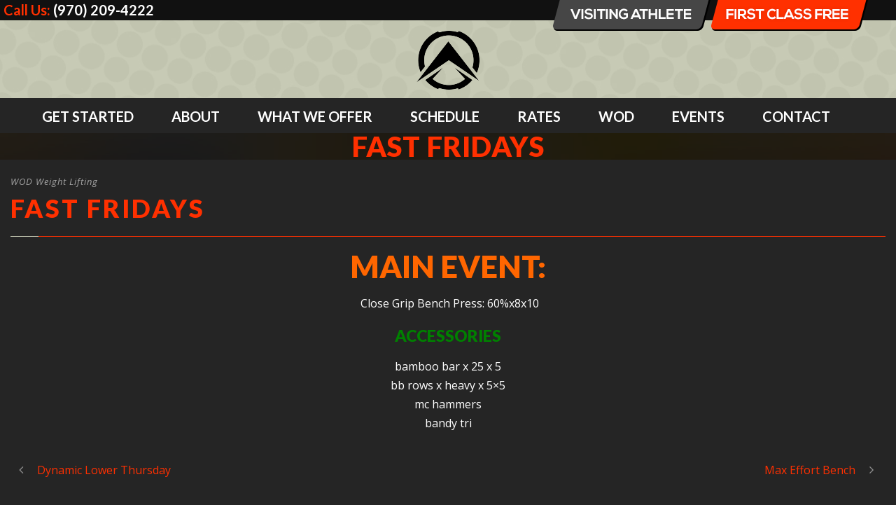

--- FILE ---
content_type: text/html; charset=utf-8
request_url: https://www.google.com/recaptcha/api2/anchor?ar=1&k=6Ld00PkUAAAAAKNZPVrX2HuDPuIk7If4hHAZv5OP&co=aHR0cHM6Ly9jcm9zc2ZpdGFnb2dlLmNvbTo0NDM.&hl=en&v=PoyoqOPhxBO7pBk68S4YbpHZ&size=invisible&anchor-ms=20000&execute-ms=30000&cb=bsrphqq2k6ae
body_size: 48837
content:
<!DOCTYPE HTML><html dir="ltr" lang="en"><head><meta http-equiv="Content-Type" content="text/html; charset=UTF-8">
<meta http-equiv="X-UA-Compatible" content="IE=edge">
<title>reCAPTCHA</title>
<style type="text/css">
/* cyrillic-ext */
@font-face {
  font-family: 'Roboto';
  font-style: normal;
  font-weight: 400;
  font-stretch: 100%;
  src: url(//fonts.gstatic.com/s/roboto/v48/KFO7CnqEu92Fr1ME7kSn66aGLdTylUAMa3GUBHMdazTgWw.woff2) format('woff2');
  unicode-range: U+0460-052F, U+1C80-1C8A, U+20B4, U+2DE0-2DFF, U+A640-A69F, U+FE2E-FE2F;
}
/* cyrillic */
@font-face {
  font-family: 'Roboto';
  font-style: normal;
  font-weight: 400;
  font-stretch: 100%;
  src: url(//fonts.gstatic.com/s/roboto/v48/KFO7CnqEu92Fr1ME7kSn66aGLdTylUAMa3iUBHMdazTgWw.woff2) format('woff2');
  unicode-range: U+0301, U+0400-045F, U+0490-0491, U+04B0-04B1, U+2116;
}
/* greek-ext */
@font-face {
  font-family: 'Roboto';
  font-style: normal;
  font-weight: 400;
  font-stretch: 100%;
  src: url(//fonts.gstatic.com/s/roboto/v48/KFO7CnqEu92Fr1ME7kSn66aGLdTylUAMa3CUBHMdazTgWw.woff2) format('woff2');
  unicode-range: U+1F00-1FFF;
}
/* greek */
@font-face {
  font-family: 'Roboto';
  font-style: normal;
  font-weight: 400;
  font-stretch: 100%;
  src: url(//fonts.gstatic.com/s/roboto/v48/KFO7CnqEu92Fr1ME7kSn66aGLdTylUAMa3-UBHMdazTgWw.woff2) format('woff2');
  unicode-range: U+0370-0377, U+037A-037F, U+0384-038A, U+038C, U+038E-03A1, U+03A3-03FF;
}
/* math */
@font-face {
  font-family: 'Roboto';
  font-style: normal;
  font-weight: 400;
  font-stretch: 100%;
  src: url(//fonts.gstatic.com/s/roboto/v48/KFO7CnqEu92Fr1ME7kSn66aGLdTylUAMawCUBHMdazTgWw.woff2) format('woff2');
  unicode-range: U+0302-0303, U+0305, U+0307-0308, U+0310, U+0312, U+0315, U+031A, U+0326-0327, U+032C, U+032F-0330, U+0332-0333, U+0338, U+033A, U+0346, U+034D, U+0391-03A1, U+03A3-03A9, U+03B1-03C9, U+03D1, U+03D5-03D6, U+03F0-03F1, U+03F4-03F5, U+2016-2017, U+2034-2038, U+203C, U+2040, U+2043, U+2047, U+2050, U+2057, U+205F, U+2070-2071, U+2074-208E, U+2090-209C, U+20D0-20DC, U+20E1, U+20E5-20EF, U+2100-2112, U+2114-2115, U+2117-2121, U+2123-214F, U+2190, U+2192, U+2194-21AE, U+21B0-21E5, U+21F1-21F2, U+21F4-2211, U+2213-2214, U+2216-22FF, U+2308-230B, U+2310, U+2319, U+231C-2321, U+2336-237A, U+237C, U+2395, U+239B-23B7, U+23D0, U+23DC-23E1, U+2474-2475, U+25AF, U+25B3, U+25B7, U+25BD, U+25C1, U+25CA, U+25CC, U+25FB, U+266D-266F, U+27C0-27FF, U+2900-2AFF, U+2B0E-2B11, U+2B30-2B4C, U+2BFE, U+3030, U+FF5B, U+FF5D, U+1D400-1D7FF, U+1EE00-1EEFF;
}
/* symbols */
@font-face {
  font-family: 'Roboto';
  font-style: normal;
  font-weight: 400;
  font-stretch: 100%;
  src: url(//fonts.gstatic.com/s/roboto/v48/KFO7CnqEu92Fr1ME7kSn66aGLdTylUAMaxKUBHMdazTgWw.woff2) format('woff2');
  unicode-range: U+0001-000C, U+000E-001F, U+007F-009F, U+20DD-20E0, U+20E2-20E4, U+2150-218F, U+2190, U+2192, U+2194-2199, U+21AF, U+21E6-21F0, U+21F3, U+2218-2219, U+2299, U+22C4-22C6, U+2300-243F, U+2440-244A, U+2460-24FF, U+25A0-27BF, U+2800-28FF, U+2921-2922, U+2981, U+29BF, U+29EB, U+2B00-2BFF, U+4DC0-4DFF, U+FFF9-FFFB, U+10140-1018E, U+10190-1019C, U+101A0, U+101D0-101FD, U+102E0-102FB, U+10E60-10E7E, U+1D2C0-1D2D3, U+1D2E0-1D37F, U+1F000-1F0FF, U+1F100-1F1AD, U+1F1E6-1F1FF, U+1F30D-1F30F, U+1F315, U+1F31C, U+1F31E, U+1F320-1F32C, U+1F336, U+1F378, U+1F37D, U+1F382, U+1F393-1F39F, U+1F3A7-1F3A8, U+1F3AC-1F3AF, U+1F3C2, U+1F3C4-1F3C6, U+1F3CA-1F3CE, U+1F3D4-1F3E0, U+1F3ED, U+1F3F1-1F3F3, U+1F3F5-1F3F7, U+1F408, U+1F415, U+1F41F, U+1F426, U+1F43F, U+1F441-1F442, U+1F444, U+1F446-1F449, U+1F44C-1F44E, U+1F453, U+1F46A, U+1F47D, U+1F4A3, U+1F4B0, U+1F4B3, U+1F4B9, U+1F4BB, U+1F4BF, U+1F4C8-1F4CB, U+1F4D6, U+1F4DA, U+1F4DF, U+1F4E3-1F4E6, U+1F4EA-1F4ED, U+1F4F7, U+1F4F9-1F4FB, U+1F4FD-1F4FE, U+1F503, U+1F507-1F50B, U+1F50D, U+1F512-1F513, U+1F53E-1F54A, U+1F54F-1F5FA, U+1F610, U+1F650-1F67F, U+1F687, U+1F68D, U+1F691, U+1F694, U+1F698, U+1F6AD, U+1F6B2, U+1F6B9-1F6BA, U+1F6BC, U+1F6C6-1F6CF, U+1F6D3-1F6D7, U+1F6E0-1F6EA, U+1F6F0-1F6F3, U+1F6F7-1F6FC, U+1F700-1F7FF, U+1F800-1F80B, U+1F810-1F847, U+1F850-1F859, U+1F860-1F887, U+1F890-1F8AD, U+1F8B0-1F8BB, U+1F8C0-1F8C1, U+1F900-1F90B, U+1F93B, U+1F946, U+1F984, U+1F996, U+1F9E9, U+1FA00-1FA6F, U+1FA70-1FA7C, U+1FA80-1FA89, U+1FA8F-1FAC6, U+1FACE-1FADC, U+1FADF-1FAE9, U+1FAF0-1FAF8, U+1FB00-1FBFF;
}
/* vietnamese */
@font-face {
  font-family: 'Roboto';
  font-style: normal;
  font-weight: 400;
  font-stretch: 100%;
  src: url(//fonts.gstatic.com/s/roboto/v48/KFO7CnqEu92Fr1ME7kSn66aGLdTylUAMa3OUBHMdazTgWw.woff2) format('woff2');
  unicode-range: U+0102-0103, U+0110-0111, U+0128-0129, U+0168-0169, U+01A0-01A1, U+01AF-01B0, U+0300-0301, U+0303-0304, U+0308-0309, U+0323, U+0329, U+1EA0-1EF9, U+20AB;
}
/* latin-ext */
@font-face {
  font-family: 'Roboto';
  font-style: normal;
  font-weight: 400;
  font-stretch: 100%;
  src: url(//fonts.gstatic.com/s/roboto/v48/KFO7CnqEu92Fr1ME7kSn66aGLdTylUAMa3KUBHMdazTgWw.woff2) format('woff2');
  unicode-range: U+0100-02BA, U+02BD-02C5, U+02C7-02CC, U+02CE-02D7, U+02DD-02FF, U+0304, U+0308, U+0329, U+1D00-1DBF, U+1E00-1E9F, U+1EF2-1EFF, U+2020, U+20A0-20AB, U+20AD-20C0, U+2113, U+2C60-2C7F, U+A720-A7FF;
}
/* latin */
@font-face {
  font-family: 'Roboto';
  font-style: normal;
  font-weight: 400;
  font-stretch: 100%;
  src: url(//fonts.gstatic.com/s/roboto/v48/KFO7CnqEu92Fr1ME7kSn66aGLdTylUAMa3yUBHMdazQ.woff2) format('woff2');
  unicode-range: U+0000-00FF, U+0131, U+0152-0153, U+02BB-02BC, U+02C6, U+02DA, U+02DC, U+0304, U+0308, U+0329, U+2000-206F, U+20AC, U+2122, U+2191, U+2193, U+2212, U+2215, U+FEFF, U+FFFD;
}
/* cyrillic-ext */
@font-face {
  font-family: 'Roboto';
  font-style: normal;
  font-weight: 500;
  font-stretch: 100%;
  src: url(//fonts.gstatic.com/s/roboto/v48/KFO7CnqEu92Fr1ME7kSn66aGLdTylUAMa3GUBHMdazTgWw.woff2) format('woff2');
  unicode-range: U+0460-052F, U+1C80-1C8A, U+20B4, U+2DE0-2DFF, U+A640-A69F, U+FE2E-FE2F;
}
/* cyrillic */
@font-face {
  font-family: 'Roboto';
  font-style: normal;
  font-weight: 500;
  font-stretch: 100%;
  src: url(//fonts.gstatic.com/s/roboto/v48/KFO7CnqEu92Fr1ME7kSn66aGLdTylUAMa3iUBHMdazTgWw.woff2) format('woff2');
  unicode-range: U+0301, U+0400-045F, U+0490-0491, U+04B0-04B1, U+2116;
}
/* greek-ext */
@font-face {
  font-family: 'Roboto';
  font-style: normal;
  font-weight: 500;
  font-stretch: 100%;
  src: url(//fonts.gstatic.com/s/roboto/v48/KFO7CnqEu92Fr1ME7kSn66aGLdTylUAMa3CUBHMdazTgWw.woff2) format('woff2');
  unicode-range: U+1F00-1FFF;
}
/* greek */
@font-face {
  font-family: 'Roboto';
  font-style: normal;
  font-weight: 500;
  font-stretch: 100%;
  src: url(//fonts.gstatic.com/s/roboto/v48/KFO7CnqEu92Fr1ME7kSn66aGLdTylUAMa3-UBHMdazTgWw.woff2) format('woff2');
  unicode-range: U+0370-0377, U+037A-037F, U+0384-038A, U+038C, U+038E-03A1, U+03A3-03FF;
}
/* math */
@font-face {
  font-family: 'Roboto';
  font-style: normal;
  font-weight: 500;
  font-stretch: 100%;
  src: url(//fonts.gstatic.com/s/roboto/v48/KFO7CnqEu92Fr1ME7kSn66aGLdTylUAMawCUBHMdazTgWw.woff2) format('woff2');
  unicode-range: U+0302-0303, U+0305, U+0307-0308, U+0310, U+0312, U+0315, U+031A, U+0326-0327, U+032C, U+032F-0330, U+0332-0333, U+0338, U+033A, U+0346, U+034D, U+0391-03A1, U+03A3-03A9, U+03B1-03C9, U+03D1, U+03D5-03D6, U+03F0-03F1, U+03F4-03F5, U+2016-2017, U+2034-2038, U+203C, U+2040, U+2043, U+2047, U+2050, U+2057, U+205F, U+2070-2071, U+2074-208E, U+2090-209C, U+20D0-20DC, U+20E1, U+20E5-20EF, U+2100-2112, U+2114-2115, U+2117-2121, U+2123-214F, U+2190, U+2192, U+2194-21AE, U+21B0-21E5, U+21F1-21F2, U+21F4-2211, U+2213-2214, U+2216-22FF, U+2308-230B, U+2310, U+2319, U+231C-2321, U+2336-237A, U+237C, U+2395, U+239B-23B7, U+23D0, U+23DC-23E1, U+2474-2475, U+25AF, U+25B3, U+25B7, U+25BD, U+25C1, U+25CA, U+25CC, U+25FB, U+266D-266F, U+27C0-27FF, U+2900-2AFF, U+2B0E-2B11, U+2B30-2B4C, U+2BFE, U+3030, U+FF5B, U+FF5D, U+1D400-1D7FF, U+1EE00-1EEFF;
}
/* symbols */
@font-face {
  font-family: 'Roboto';
  font-style: normal;
  font-weight: 500;
  font-stretch: 100%;
  src: url(//fonts.gstatic.com/s/roboto/v48/KFO7CnqEu92Fr1ME7kSn66aGLdTylUAMaxKUBHMdazTgWw.woff2) format('woff2');
  unicode-range: U+0001-000C, U+000E-001F, U+007F-009F, U+20DD-20E0, U+20E2-20E4, U+2150-218F, U+2190, U+2192, U+2194-2199, U+21AF, U+21E6-21F0, U+21F3, U+2218-2219, U+2299, U+22C4-22C6, U+2300-243F, U+2440-244A, U+2460-24FF, U+25A0-27BF, U+2800-28FF, U+2921-2922, U+2981, U+29BF, U+29EB, U+2B00-2BFF, U+4DC0-4DFF, U+FFF9-FFFB, U+10140-1018E, U+10190-1019C, U+101A0, U+101D0-101FD, U+102E0-102FB, U+10E60-10E7E, U+1D2C0-1D2D3, U+1D2E0-1D37F, U+1F000-1F0FF, U+1F100-1F1AD, U+1F1E6-1F1FF, U+1F30D-1F30F, U+1F315, U+1F31C, U+1F31E, U+1F320-1F32C, U+1F336, U+1F378, U+1F37D, U+1F382, U+1F393-1F39F, U+1F3A7-1F3A8, U+1F3AC-1F3AF, U+1F3C2, U+1F3C4-1F3C6, U+1F3CA-1F3CE, U+1F3D4-1F3E0, U+1F3ED, U+1F3F1-1F3F3, U+1F3F5-1F3F7, U+1F408, U+1F415, U+1F41F, U+1F426, U+1F43F, U+1F441-1F442, U+1F444, U+1F446-1F449, U+1F44C-1F44E, U+1F453, U+1F46A, U+1F47D, U+1F4A3, U+1F4B0, U+1F4B3, U+1F4B9, U+1F4BB, U+1F4BF, U+1F4C8-1F4CB, U+1F4D6, U+1F4DA, U+1F4DF, U+1F4E3-1F4E6, U+1F4EA-1F4ED, U+1F4F7, U+1F4F9-1F4FB, U+1F4FD-1F4FE, U+1F503, U+1F507-1F50B, U+1F50D, U+1F512-1F513, U+1F53E-1F54A, U+1F54F-1F5FA, U+1F610, U+1F650-1F67F, U+1F687, U+1F68D, U+1F691, U+1F694, U+1F698, U+1F6AD, U+1F6B2, U+1F6B9-1F6BA, U+1F6BC, U+1F6C6-1F6CF, U+1F6D3-1F6D7, U+1F6E0-1F6EA, U+1F6F0-1F6F3, U+1F6F7-1F6FC, U+1F700-1F7FF, U+1F800-1F80B, U+1F810-1F847, U+1F850-1F859, U+1F860-1F887, U+1F890-1F8AD, U+1F8B0-1F8BB, U+1F8C0-1F8C1, U+1F900-1F90B, U+1F93B, U+1F946, U+1F984, U+1F996, U+1F9E9, U+1FA00-1FA6F, U+1FA70-1FA7C, U+1FA80-1FA89, U+1FA8F-1FAC6, U+1FACE-1FADC, U+1FADF-1FAE9, U+1FAF0-1FAF8, U+1FB00-1FBFF;
}
/* vietnamese */
@font-face {
  font-family: 'Roboto';
  font-style: normal;
  font-weight: 500;
  font-stretch: 100%;
  src: url(//fonts.gstatic.com/s/roboto/v48/KFO7CnqEu92Fr1ME7kSn66aGLdTylUAMa3OUBHMdazTgWw.woff2) format('woff2');
  unicode-range: U+0102-0103, U+0110-0111, U+0128-0129, U+0168-0169, U+01A0-01A1, U+01AF-01B0, U+0300-0301, U+0303-0304, U+0308-0309, U+0323, U+0329, U+1EA0-1EF9, U+20AB;
}
/* latin-ext */
@font-face {
  font-family: 'Roboto';
  font-style: normal;
  font-weight: 500;
  font-stretch: 100%;
  src: url(//fonts.gstatic.com/s/roboto/v48/KFO7CnqEu92Fr1ME7kSn66aGLdTylUAMa3KUBHMdazTgWw.woff2) format('woff2');
  unicode-range: U+0100-02BA, U+02BD-02C5, U+02C7-02CC, U+02CE-02D7, U+02DD-02FF, U+0304, U+0308, U+0329, U+1D00-1DBF, U+1E00-1E9F, U+1EF2-1EFF, U+2020, U+20A0-20AB, U+20AD-20C0, U+2113, U+2C60-2C7F, U+A720-A7FF;
}
/* latin */
@font-face {
  font-family: 'Roboto';
  font-style: normal;
  font-weight: 500;
  font-stretch: 100%;
  src: url(//fonts.gstatic.com/s/roboto/v48/KFO7CnqEu92Fr1ME7kSn66aGLdTylUAMa3yUBHMdazQ.woff2) format('woff2');
  unicode-range: U+0000-00FF, U+0131, U+0152-0153, U+02BB-02BC, U+02C6, U+02DA, U+02DC, U+0304, U+0308, U+0329, U+2000-206F, U+20AC, U+2122, U+2191, U+2193, U+2212, U+2215, U+FEFF, U+FFFD;
}
/* cyrillic-ext */
@font-face {
  font-family: 'Roboto';
  font-style: normal;
  font-weight: 900;
  font-stretch: 100%;
  src: url(//fonts.gstatic.com/s/roboto/v48/KFO7CnqEu92Fr1ME7kSn66aGLdTylUAMa3GUBHMdazTgWw.woff2) format('woff2');
  unicode-range: U+0460-052F, U+1C80-1C8A, U+20B4, U+2DE0-2DFF, U+A640-A69F, U+FE2E-FE2F;
}
/* cyrillic */
@font-face {
  font-family: 'Roboto';
  font-style: normal;
  font-weight: 900;
  font-stretch: 100%;
  src: url(//fonts.gstatic.com/s/roboto/v48/KFO7CnqEu92Fr1ME7kSn66aGLdTylUAMa3iUBHMdazTgWw.woff2) format('woff2');
  unicode-range: U+0301, U+0400-045F, U+0490-0491, U+04B0-04B1, U+2116;
}
/* greek-ext */
@font-face {
  font-family: 'Roboto';
  font-style: normal;
  font-weight: 900;
  font-stretch: 100%;
  src: url(//fonts.gstatic.com/s/roboto/v48/KFO7CnqEu92Fr1ME7kSn66aGLdTylUAMa3CUBHMdazTgWw.woff2) format('woff2');
  unicode-range: U+1F00-1FFF;
}
/* greek */
@font-face {
  font-family: 'Roboto';
  font-style: normal;
  font-weight: 900;
  font-stretch: 100%;
  src: url(//fonts.gstatic.com/s/roboto/v48/KFO7CnqEu92Fr1ME7kSn66aGLdTylUAMa3-UBHMdazTgWw.woff2) format('woff2');
  unicode-range: U+0370-0377, U+037A-037F, U+0384-038A, U+038C, U+038E-03A1, U+03A3-03FF;
}
/* math */
@font-face {
  font-family: 'Roboto';
  font-style: normal;
  font-weight: 900;
  font-stretch: 100%;
  src: url(//fonts.gstatic.com/s/roboto/v48/KFO7CnqEu92Fr1ME7kSn66aGLdTylUAMawCUBHMdazTgWw.woff2) format('woff2');
  unicode-range: U+0302-0303, U+0305, U+0307-0308, U+0310, U+0312, U+0315, U+031A, U+0326-0327, U+032C, U+032F-0330, U+0332-0333, U+0338, U+033A, U+0346, U+034D, U+0391-03A1, U+03A3-03A9, U+03B1-03C9, U+03D1, U+03D5-03D6, U+03F0-03F1, U+03F4-03F5, U+2016-2017, U+2034-2038, U+203C, U+2040, U+2043, U+2047, U+2050, U+2057, U+205F, U+2070-2071, U+2074-208E, U+2090-209C, U+20D0-20DC, U+20E1, U+20E5-20EF, U+2100-2112, U+2114-2115, U+2117-2121, U+2123-214F, U+2190, U+2192, U+2194-21AE, U+21B0-21E5, U+21F1-21F2, U+21F4-2211, U+2213-2214, U+2216-22FF, U+2308-230B, U+2310, U+2319, U+231C-2321, U+2336-237A, U+237C, U+2395, U+239B-23B7, U+23D0, U+23DC-23E1, U+2474-2475, U+25AF, U+25B3, U+25B7, U+25BD, U+25C1, U+25CA, U+25CC, U+25FB, U+266D-266F, U+27C0-27FF, U+2900-2AFF, U+2B0E-2B11, U+2B30-2B4C, U+2BFE, U+3030, U+FF5B, U+FF5D, U+1D400-1D7FF, U+1EE00-1EEFF;
}
/* symbols */
@font-face {
  font-family: 'Roboto';
  font-style: normal;
  font-weight: 900;
  font-stretch: 100%;
  src: url(//fonts.gstatic.com/s/roboto/v48/KFO7CnqEu92Fr1ME7kSn66aGLdTylUAMaxKUBHMdazTgWw.woff2) format('woff2');
  unicode-range: U+0001-000C, U+000E-001F, U+007F-009F, U+20DD-20E0, U+20E2-20E4, U+2150-218F, U+2190, U+2192, U+2194-2199, U+21AF, U+21E6-21F0, U+21F3, U+2218-2219, U+2299, U+22C4-22C6, U+2300-243F, U+2440-244A, U+2460-24FF, U+25A0-27BF, U+2800-28FF, U+2921-2922, U+2981, U+29BF, U+29EB, U+2B00-2BFF, U+4DC0-4DFF, U+FFF9-FFFB, U+10140-1018E, U+10190-1019C, U+101A0, U+101D0-101FD, U+102E0-102FB, U+10E60-10E7E, U+1D2C0-1D2D3, U+1D2E0-1D37F, U+1F000-1F0FF, U+1F100-1F1AD, U+1F1E6-1F1FF, U+1F30D-1F30F, U+1F315, U+1F31C, U+1F31E, U+1F320-1F32C, U+1F336, U+1F378, U+1F37D, U+1F382, U+1F393-1F39F, U+1F3A7-1F3A8, U+1F3AC-1F3AF, U+1F3C2, U+1F3C4-1F3C6, U+1F3CA-1F3CE, U+1F3D4-1F3E0, U+1F3ED, U+1F3F1-1F3F3, U+1F3F5-1F3F7, U+1F408, U+1F415, U+1F41F, U+1F426, U+1F43F, U+1F441-1F442, U+1F444, U+1F446-1F449, U+1F44C-1F44E, U+1F453, U+1F46A, U+1F47D, U+1F4A3, U+1F4B0, U+1F4B3, U+1F4B9, U+1F4BB, U+1F4BF, U+1F4C8-1F4CB, U+1F4D6, U+1F4DA, U+1F4DF, U+1F4E3-1F4E6, U+1F4EA-1F4ED, U+1F4F7, U+1F4F9-1F4FB, U+1F4FD-1F4FE, U+1F503, U+1F507-1F50B, U+1F50D, U+1F512-1F513, U+1F53E-1F54A, U+1F54F-1F5FA, U+1F610, U+1F650-1F67F, U+1F687, U+1F68D, U+1F691, U+1F694, U+1F698, U+1F6AD, U+1F6B2, U+1F6B9-1F6BA, U+1F6BC, U+1F6C6-1F6CF, U+1F6D3-1F6D7, U+1F6E0-1F6EA, U+1F6F0-1F6F3, U+1F6F7-1F6FC, U+1F700-1F7FF, U+1F800-1F80B, U+1F810-1F847, U+1F850-1F859, U+1F860-1F887, U+1F890-1F8AD, U+1F8B0-1F8BB, U+1F8C0-1F8C1, U+1F900-1F90B, U+1F93B, U+1F946, U+1F984, U+1F996, U+1F9E9, U+1FA00-1FA6F, U+1FA70-1FA7C, U+1FA80-1FA89, U+1FA8F-1FAC6, U+1FACE-1FADC, U+1FADF-1FAE9, U+1FAF0-1FAF8, U+1FB00-1FBFF;
}
/* vietnamese */
@font-face {
  font-family: 'Roboto';
  font-style: normal;
  font-weight: 900;
  font-stretch: 100%;
  src: url(//fonts.gstatic.com/s/roboto/v48/KFO7CnqEu92Fr1ME7kSn66aGLdTylUAMa3OUBHMdazTgWw.woff2) format('woff2');
  unicode-range: U+0102-0103, U+0110-0111, U+0128-0129, U+0168-0169, U+01A0-01A1, U+01AF-01B0, U+0300-0301, U+0303-0304, U+0308-0309, U+0323, U+0329, U+1EA0-1EF9, U+20AB;
}
/* latin-ext */
@font-face {
  font-family: 'Roboto';
  font-style: normal;
  font-weight: 900;
  font-stretch: 100%;
  src: url(//fonts.gstatic.com/s/roboto/v48/KFO7CnqEu92Fr1ME7kSn66aGLdTylUAMa3KUBHMdazTgWw.woff2) format('woff2');
  unicode-range: U+0100-02BA, U+02BD-02C5, U+02C7-02CC, U+02CE-02D7, U+02DD-02FF, U+0304, U+0308, U+0329, U+1D00-1DBF, U+1E00-1E9F, U+1EF2-1EFF, U+2020, U+20A0-20AB, U+20AD-20C0, U+2113, U+2C60-2C7F, U+A720-A7FF;
}
/* latin */
@font-face {
  font-family: 'Roboto';
  font-style: normal;
  font-weight: 900;
  font-stretch: 100%;
  src: url(//fonts.gstatic.com/s/roboto/v48/KFO7CnqEu92Fr1ME7kSn66aGLdTylUAMa3yUBHMdazQ.woff2) format('woff2');
  unicode-range: U+0000-00FF, U+0131, U+0152-0153, U+02BB-02BC, U+02C6, U+02DA, U+02DC, U+0304, U+0308, U+0329, U+2000-206F, U+20AC, U+2122, U+2191, U+2193, U+2212, U+2215, U+FEFF, U+FFFD;
}

</style>
<link rel="stylesheet" type="text/css" href="https://www.gstatic.com/recaptcha/releases/PoyoqOPhxBO7pBk68S4YbpHZ/styles__ltr.css">
<script nonce="r-dS0XoiVjPK1e7YSdL_wA" type="text/javascript">window['__recaptcha_api'] = 'https://www.google.com/recaptcha/api2/';</script>
<script type="text/javascript" src="https://www.gstatic.com/recaptcha/releases/PoyoqOPhxBO7pBk68S4YbpHZ/recaptcha__en.js" nonce="r-dS0XoiVjPK1e7YSdL_wA">
      
    </script></head>
<body><div id="rc-anchor-alert" class="rc-anchor-alert"></div>
<input type="hidden" id="recaptcha-token" value="[base64]">
<script type="text/javascript" nonce="r-dS0XoiVjPK1e7YSdL_wA">
      recaptcha.anchor.Main.init("[\x22ainput\x22,[\x22bgdata\x22,\x22\x22,\[base64]/[base64]/UltIKytdPWE6KGE8MjA0OD9SW0grK109YT4+NnwxOTI6KChhJjY0NTEyKT09NTUyOTYmJnErMTxoLmxlbmd0aCYmKGguY2hhckNvZGVBdChxKzEpJjY0NTEyKT09NTYzMjA/[base64]/MjU1OlI/[base64]/[base64]/[base64]/[base64]/[base64]/[base64]/[base64]/[base64]/[base64]/[base64]\x22,\[base64]\\u003d\\u003d\x22,\x22YcK5wow7S8Kpw5Arw6LCoR0Vw5JQw4nDgAnDrDshJcOKFMOEWydzwoM8XMKYHMOZTRp7KFrDvQ3Dh2DCgx/DhsOYdcOYwp/[base64]/CjMKELMKgKMOgLwZXwoFwW8OWOm8Xwr/DpwLDumF3wqpuFQTDisKXBHt/DCfDt8OWwpcdG8KWw5/[base64]/YWwewrDDmV4BFibCt8KbH8KwO1HDssOgScOtXMKGXUXDsh7CssOjaWwCfsOeXsKPwqnDv1LDl3UTwo7DsMOHc8Ocw4PCn1fDtMOnw7vDoMKVIMOuwqXDmhpVw6RVB8Kzw4fDukNybVXDrBtDw4jCqsK4csObw5LDg8KeJsKqw6R/[base64]/[base64]/Cq8O8wrbDoDTDmcKSSsKmMxMZSsKewpV1JcO6w5cVWsOdwoZpbcOzDMOpw4ZWK8K8PMOqwoDCmWtow7guaUvDgVLCrcKBwrnDpHkGHwXDh8OMwqsPw6jCrMOww5jDq2PCghEKGRY+DsO2wpJDUMO3w6vCoMK+SMKKP8KDwoQCwq/DgULCm8K4fi5iXTHDocKbP8OwwpzDi8KkUiDCnDfDmWBIw4LChsOCw6wNwp/[base64]/CpcOywrLDnUbDrMOdCsO6worCjQR0CXVtODnCgcK2wplHw4BHwocaMsKaAMKVwobDuynCuAUNw4FeFmPDlMKRwqpeflt5OMKSwpYXfMKGY09/w6dGwoJmHSTCqcOKwoXCmcO6MiR4w4/DgcKnwqzDghzCj3XDr2nDo8OKw7JCwqYcw4jDuDDCohYGwr0HMTTDsMKbHwbDmMKFCQDCvcOkCMKHSzzDnMK3wrvCrVY7MMK+w5TDvAkJwoAGw7vCkQBmw7c2TX4pf8Oew45Vw44CwqouDQEMw4QWwqwfaFgVcMK3wrXDlT1GwoNIDkg/bWzDqcKiw4lIIcOzeMOwC8O9J8OhwpzCpw1wworCl8K+acOCw6NuGcKhUhpPBUZDwrsuwp5CIcO5D3vDqQ4tJMO9wpfDtcOdw6ItLx/DmsOtZxxUDsKIwqDDrcKMw5zDpMKbwrjCoMOkwqbDhmpcMsKVwpsRJiQxwrjCkyXDp8OzworDpcOHE8KQwoHCk8K+wofCigNkwoIMfsOQwrUmwoxow7DDicOSGmPCjlLCsApYwrYYOcO3wrnDmsK4RcOBw5vCuMKOw5BkNBPDosKXwrnClMO/[base64]/[base64]/DkcOiZEHDgsOJc8KEw7FrWsOYwqY8w65CwoHDl8OBwrwAXibDpMOBMk0TwqrCiilpZsOVPiXCnEkTOhHDvMKtMwfCmsOnw5oMworCoMKed8OGdDjCg8OIKnAuM0UVAsOvMCJUw7BAXsKLw43CjV5xKVzCmC/Cmz4vfsKBwqF+W0QyZBnCo8Kbw5k8CsOxXcOUZTpKw6hwwpHCvjXDpMKww43DgsKFw7nDvCs5wprClEk4wqnCssKoXsKsw7fCvcKAVBzDqsKnEcKNd8Ocw6xwesOkVkDCssKfKT3DqcOGwoPDoMO0JsKgw5nDqV/DgMOKT8KFwpl9Ay/DvcOKMMOvwo51wpJrw4koFMK5f0Nuw5BewrIaHMKewoTDiSwmLcO+YgZiwp/Dh8OowrIzw4UBw4IdwrHDh8KhYsK6PMKgwqxQwoXCjmXCgcOxFWh/ZMOhFMKydntQbU/CqcOof8Kaw4ABOsKcwqVHw590woBqNcKxwrfDp8OHwrQ9YcKTZsOOMifCmMKgw5DCg8K8wrrDv1AHJ8OgwozCtmJqw4TDqcOeUMOFw7rCksKSQFJ6wovCrR8Xw7vCrMKeQyolQcOhEzjDgMOdwpDDiyxbMMOKMnnDucKNeAYhWMOcTEF2w4TCmUsOwoltC3/Du8KOwq/[base64]/DpMOMwqF5w4fDgxcdw5kfXcO8fsOxd8KZwrTCucKuMTDCh208woURwoQUwpMQw59uGMOAw5TCqhcsDMOlFGLDq8K9OXPDqHZhekzDqXfDm0TDqMKdwoN/wrNVMw7DlDwWwqHCm8Klw6FlfcKFYhPDmhDDgsO8w5gocsOLw7t/W8OpwrHCkcKuw6fDp8K8wqNVw6wKQsOUw5ctwqzCjjRoIsOKw4jCu39iw7PCocOfHQVmw4VnwqTCu8Kdwr0pDcKVwrMCwpzDp8OpMMK+R8Ksw4g1M0XCvsO2wok7E1HDnTbDsisqwpnCtBM/[base64]/CoMOAwpsIw4TDrkt/wrF8wrnDjRABwrXCgVd5wp7DkcOPMxYKH8Kpw6J+Lw7DtkfDnsOdwp1nwpTCuULDs8Kpw4FNVwANwqEpw43CqcKdYMKuwq7DgMKcw61nw7rCgsOCw6ofF8Kfw6cuw43Cp14rVydFw5fDjiN6w6jDksKgc8KVw49kV8OPUMOuw48Xw6PDsMK/wqfDj07CkAPDpivDgBfCpsOEVVDDusOKw4J3RFnDn3XCrT3DiR/DoSgpwo7CtsK3CHQ4wql9w53Di8KVw4gKAcKtDMK0w4gow5hdbsK7w73DjcOIw7VrQ8OfWTnCkTfDtsK4VWTCkzUaJMOWwoEbw4vChcKMGi7Cpzs8NcKINMKaLS4Uw4UHBcO5EsOTU8O3wqVowqh3X8Oqw4sHexN0wpNtRcKrwpkXw5JAw7vCp2Q2GsKOwq1fw4s3w4/Cl8OwwoDCtsO8dsOdfjklw6FBYsO8wr7CgzfCk8KJwrjCrcK/[base64]/DlcOpw5/Djn4yV8KtCcKqw7sWAxM3woYkw6fDucKkwrlFdz/DmFrDvMKWwpUowod+wqvCvAVyLsObWT0xw6vDjmTDo8Oew4tiwpjCvMOgCFxbQsOkwq7Dp8OzH8Ogw7ghw6h2w4JeP8OswrLCm8KVw7fCtMOWwosWNcO+N2TCuCpPwo8jw4JoXMKGNgR6HCzCkMOOSUR3RXk6woQfwoHCgB/[base64]/DhcKFYgXCnUodPyzCiHzDksOCw6lhMDjDiGXCqMODwoY+wqXDoWDDgQwlwpXCggLCpMOQW3I+FnfCt33DmcOkwpfCvsK9KVjCoXTDosOASMOiwoPCshBNw6kxPMKUYytBbsKkw7AnwqHDk09NcMKHKgdKw6PDlsKuwp/DucKIwofCocKyw5EKFMKgwq8twr/CpcOSORwHw7DClMOAwr7Cj8K3GMKQw68kdWNAw4NIwoF+PDFnw6YSXMK+wr0nU0HDogBgaFXCgcKfw4PDucOsw4xya0HCsinDqD3DmMKAGS7Ch1zCqsKlw5RCwp/DnMKRU8OHwqo/QDl7wpXDocKxeRtFF8OUY8O4FGLCkMOWwr19CMK4OjQNwrDChsOWVMKZw7LCl0LCh28eSjIHflDCkMKvwozCrmcwUsO9W8Oyw6/DtMOdD8Opw6o/AsOywrY3wqFVwrXCvsKFB8KjwovDq8K3G8KUw6vDtsKrw6nDtFfDpCFSw7BKLcKwwpjCkMKqPMK/w4PDvMORCR4iw4fDsMOIL8KLe8KJw7YjY8O7XsKywoxHbsKyYyF6wp/Ci8OCKC5yFMOwwqvDuRUOVDzCmMOdQ8OMWno1Wm/[base64]/Cn8KiUDzDj8OFwojDsMOdGkMhw75VLTBxEMOtHcOGT8O/wot6w7s0FTEPw4TDn2xZwpQmw4rCsBAdwprCvMOxw6PCiBhJNARddWTCv8OSECI7woNkd8OZwpsaTsOjIcOHw7XDugXCocKTw5zCqgJ8wo/DpAfCicKkZ8Kpw4DClR5jwoFFOsObw5dsA0rCq2UdasOEwrPDjsOJw57Cghx0woIxFnbDoQ/CujfDgMOuYlhvw7rDgcKnw4TDhMKHw4jCqsKwKU/CksKzw6/CqSU1w6HDliPDkcOKJsKCwrTCrsOyJBDDskTCrMK/D8KpwqTCpWd7w7fCkMO4w6YpMMKKGUnCv8K0d31mw4DCljtrR8OOwpRpYMKxw4t7wpcTw7s9wrAlKMO/w6XCjMOPwrfDn8KlHnLDoHzDtnLCnggQwpjCuCc/RsKLw4JGWsKkAn4CATp/L8O9wonDt8Omw7rCrcOyS8OVCHsaP8KcOkgSwpXDi8OZw4DClMOhw5MGw7ZkFcOfwqLDoybDi2YVw7xUw4UTw7vCuUJdOUprwohqw6/Cr8OGeEY/[base64]/Cq0Ixw6HClMOqbyDDlTjDp8KWwo/DtgbDlUEyV8OJPgrDqyPDq8OQwoFZe8KoN0ZnYcKdwrDDhgrDvMOBW8Ogw6LDm8K5wqkfABnCsErDkSA/w5AGwrbDqMKBwrjCvcKJw5fDplpzQcKtSnwraHfDtEE6w5/DkUzCs2vChcO2w7dnw4sZGsKgVsO8HsKaw49vbjrDsMKMwpZeRsOvBDzCsMOvwrfCoMOvWQ3CnR8AasKWw5/CsnXCmlnCgxXCosK7NcOIw4haf8O2TiIibMOXw6vDv8KqwqJIbCLDnMOww7zDoD3Dlx7Ck3wqYMKjUsOEw4rDpcO4wprDngXDjsKxfcKsNUPDnsK6woVQQGbDlT/[base64]/DhBnCpsKhXBjCsMK4wqPCq8OHY8OCUsORGcKfQzTCqcKBRj8VwqNVEcOaw7MewqLDtcKSEjB9wr8kYsKAeMKhNxLDiCrDjMOzOsOUcsOwUMKcYiNTw6YCwocmw6h9R8KSw4fCnRvChcOLwoLCkcOhw6vCr8OYw4PCjsOSw4nDiihpQFVLXsKgwpFLSHXChxzDkS/Cm8KGT8Kmw6Y7J8KsCMKIasKYbkN4dsKLUGtYbBHCoSrCoDpoLMOnwrXDj8OSw61UOy7DgEAYwo7DnR/CtwBQw6TDtsKVEx7Dn2vDtsKiBEbDuErCnsKzG8O6Q8Otw7PDpcKVwpU3w4fClMOSfAHChj3CgHzCmE1+w7jDq0AWbW0KHsOXWsKNw5nDmsKuB8Odwo02G8Oww7vDtMOUw4zDusKYwqjCtzPCpBHCtFVDLk/DkgvCkVPCh8O3CMO2WHUhN3nCicOWKUPDr8Ohw7/DscOLKBQOwpLClCDDrMK4w7BJw5YeEMKQfsKYV8KyJTHDuB7DocO4YR15w49Ew7hWwpPDlw8/[base64]/DsRQAwqHCqg9AwpTCtxABwoQswoJCw7M9wqzCv8O3IcOiwpgAZn5qw4LDgmfCusKQdmsFwq3Csg0fO8KJPGMcFxpZHMO8wpDDgsORVsKowpvDiR/Dpg/CgnVww5fDtSLCnkTDt8KJI1MtwpvCuCnDiz7Cp8K1djEuYcKEw7JIJjDDksKzw7bCpMKabMOLwrs0fSMfTjXCvh/CnMOiTsK9WkrCiUZrWcK8wpRVw4h8woHCv8Ozwp/Ch8KdBcKEcxTDt8OkwpjCpEFFw6s1UMKZw6dRXsO9O3vDnG/ClhcvNsKiKFzDo8KzwrTCpgXDhiTCp8KcVmxEwo/ClSPCgAHChz9uJ8K8R8OoBHnDusKGwrTDv8KkYDzCmGsuW8KVOsOXw5tGw7nDgMKAIsK5wrfCiHbChVzDi1EJDcKCexZ1w6bCmw4VRMKnwpjDlk/DoxhPwp14woNlK1DCi1LDrV/DulTDtwPDq2LCmsOow5NOw5tOw7DDkVNEwqMEwrPClkzDuMOCw67Cg8KyeMOqwo4+VxNLw6nCmcOyw4Ypw4rCk8KeHjbDhhfDthnCuMODNMOaw4Rhw6YGwpNww4ADw7wbw6fDisKJc8Omw4/DkcK7UcKHF8KmNcK4VcO3w5PCq1o/w4gLwrcTwqnDt3zDgWPClQHDh2fChCXChzRYIGknwqHCiRnDtcKWCS08LhzDr8KnZzzDjjnDvDbCu8KWwo7DmsOONXnDqBkkwqEaw7tSw6hOwrxPZcKpLVpqJl3CvsKCw4cmw4EKL8OFwrBLw57DrHLChcKHKcKawqPCucK/FcO0wojCpMO6ZsO6UMKMw5jDssOJwrA8w7kww5jDml0ew4/[base64]/ChVlkwrrDn8OLwoXClMKqwqLCgMK7DsKWwopuwrAYwolbw57CmzArw6zCoj3DsVHDnB5XacKAwoxCw4QGMsOBwozDi8KUaSzDpgszdSXCiMOUGMKBwrTDrwTCoSYcIcK/w5Vjwqp8Eyskw6HDjcKQfsOWf8KxwoIow6nDp3nDvMKZKCrDoAHCqcO+w6BOPDvDlmhBwqZRw4YyMmHDv8Omw7R4EXfCn8O/cyjDhWcdwrDCmmLCpkDDvR49wqPDvQ3DvRt/Ujhkw4PCiXvCm8KdKyxpccO7IlbCocOnw5bDqTLDn8KvU3MNw69LwpdMZSnCvR/DnMOIw6gVw7vCiRHCgit4wrvCgzZCF0MtwoUsw4vDj8Oow7Agw5pBYcOJUX8COlJfa0fCusKvw6Uawqk6w7DDu8OiNcKFasKmAGbDukrDq8OrPDIxD2RXw7RJAG/Dl8KNAcKHwq7DogjDicKFwoLCkcOXwpPDtjvDncKmUHTDqcKNwqfDssKcw5vDvcOTFgHCgTTDrMOow43Ct8O9QcKXw7jDl1sQLj8TRcKsW3tnH8OcQsOzF11fw4HCpcK4RsOSR0wyw4HDhWsDw54UHMOuw5nCvFEzwr4XUcK/wqbChcOkw77DkcKiJsKrDgARI3TDi8OPw7tJw45PQgAlw6zDjCPDr8Orw63Ds8K1wozCm8KVwo8CRsOcQSfCnBfDqcOnwpU9AMKDLxHCiBfDgsKMw53DssK9AGbCt8KASBPCnk1UeMOGwrPCvsKXwosGZGtZNhfCiMKzw6U5A8OAF1XDm8K6b0PCj8Ktw7F/UcKAHMKuTcK9IMKLwrN8wo/CtAsPwpscwqjDuRgZwofCmm5Awq/[base64]/SUvDvsK9w6/DksKjQcOoGMKGwpgUw6hragzClcOawrHCmDAHIUrCm8OOaMKAw6t9wprCoXBnE8OpPMKrQFbCi1NGPETDvE/Dh8OFwpsRTMKNWsKvw6M7GcKkA8OJw6HCi1XCpMOfw48HTcOFSxswBcK7wqPCpcK8w5/CswQLw4Z1wpLDnG0mN29aw7fDmH/DgUkYNx8YCUpNw5rDm0VmKQEJbsKIw654w7rCt8O/a8ObwpVWEcKIFsK2Ulcuw67DuT3Dp8KgwoLCoFrDrk7DmTcsfCMHdQgKe8KbwpRNwq1zAzZWw7rCiXtvwqnCgG5PwqgBOBPChBU4wpjCisKMw4luKWTCijzDpcKsFcKJwpLCn3s/DsOlwqbDisKVcEg1wqzDt8OLTsOLwobDnAXDjlIfWcKmwr7DisOTVcKwwqR/woY5MnPCrMKKPyFhPULDk1vDlcKrw6LCh8Omw5TCsMOvcMOEworDuwLDpj/DhGIvwofDrsKkHsKCDMKJBnoAwrgSwqElbGPDkRZ1w5/[base64]/RMKJwrjDk8Kzw7sgEAAewohQeUXCgg7DpcO3w5bCrsKrRsKkSy3Dt1Asw5ALw5tEwpnCoz/DqcK7QxLDoHrDjMKVwp3DgBrDp2vCpsKrwqFpECzCkGk+wpB8w7c+w7VnLMO1IUdQw7HCrsKlw4/ClzjCpyjCvFvCi1jDvzB6XMOCOUkRAsOdwo7Ckg8rw7PCtVXDoMKHM8KLPFrDiMKVw73CuiPDqUIjw5DCjFkBVFJgwqJRTMKpG8K9w7PDhmPChWzCg8KxTsKmK14NRQwnwrzCvsKDw7TDvnMbXxnDtQcmCsOfRR9wZkPDiF/DkQ0Cwq4mwpEvZ8Kowr5Aw6M5wp5GXsO8VVETGTLCvFXCjgw9XxM6YxnDg8KSw5o1w6jDr8Oiw5E0wofCjsKWPi9SwqTCtCbCgF5MIMO0UsKJwqbChMKuw73CuMOkDg/DvMOgOFLDkDxYVXNuwq4qw5A6w7LDm8K/wqvCvcKXwqoBQxHDtGkIw4nChsOgbTVKw75ew6F/wqjClMKFw7rDgsOYWxhxw6o/wolKSxzCh8KawrUbwoh/w6x4UTfCs8KyEDV7ExPCusOEN8O6wr/[base64]/CncKiwpvCkX3ClMOsd8O6BcOQwr3DgkcUb0pXZsKMNMKgM8K3wp/CrsO4w6Mnwr1Fw4PCl1QBwrDCqGfDhWTCuGbCnmIvw7nCnMORHcKSwpwycQUuwovCg8OLLUnDgGFBwpQAw4svNMK5UBIzCcKSEWXDlDx0wrERwq/DnMOvVcK5BsO9wqhrwqnDs8KZT8KTesKWYcKfbloIwpTCjcKoCyPDoknDssKKBFUDLCcRLgHCjMKiCcOFw5wJIMKSw6h9NHzClxjCq0/CoX/[base64]/DtE8jwoXDjsOdw7LDrFpKw4vDncKeesKyYRNRTBzDuV8uP8Kzw6fDkVUpcmQnVQ/Cu1bDrDghwpwdLXHDpiLCoUJlI8Kzw6/[base64]/NMKww7okIHPCl1rDssOow7nDqsO3U8Kaw7jDrMOSw593MsOkLsOKw4UbwpdHw6Rjwq5+wq3DrMOaw57DnVxnRsK/BcKXw45Ow4jCjMK4w5E9dGdbw77DhE52RyLCrWIIOsKGw6czwr/CmQh5wo/DnjPDm8OwwpzDpMOXw7/[base64]/IcOMwpsaCcKHwobCqsOgwp3DqV3Dh8OGw5lMwqFxwpFKQ8OCw5ZWwoLClBljOmvDlsOlw7IMSToZw5TDgBPDgMKgw4APw63DqizChgZjV2nDr3DDpCYHEkfDngLDgcKYwprCrMK6w7kWaMO4XsKlw6bDkjzCjXvCuQ/DnjXDj1XClcO9w5dNwo13w6pebA3DksOFwpfDoMKUwrjCnCfDk8OAw79dFXU/wroCw5Q4bALCkMOBw6Qpw7AkbBbDqcK8Y8KWQGcNwo19NkvClsKjwoTDo8OPX1fCgAbCpcOrccKEJsKfw4/CgMKdMEFPwr/CvsKOD8KTBCbDon7Cp8Osw6EWeknDqy/[base64]/CusO6X8KyeFtDRMOCw6pGYcKecsKkw6kqFWQNUsO7G8Kywq1+EsOHesOpw7ULw5DDnxXDlsKfw5HCgVzDk8OuAVjCjMKXOsKRMMOIw7nDgBxzAsKnwrjDl8KpUcOOwpkWw7vCuRomwoI/[base64]/DicO/wroscsKcGExYHMO2EcK8esK/wptEwr1TQ8ORLnt3w4vCucOWwozDtw96RyfCvwFmYMKldW7CnXvDmHrDosKcZMOdw53CocOfU8OtW1fCjsOEwpRkw6AKSMKqwpzDuh3Ct8K+ciUNwooDwpHDjxvDlgzDoi4dwp9VPRvCu8Ovw6fCtsKqSMKvwprCtA7CixlzZRXCkzgqcl9bwp/ChMOCOcK7w6wiw6TCg2XCssKBHUTChsOPwo3Cmk4yw6hGwovCml7DiMODwo5fwqEgLi7Dkm3Cv8OHw7B6w7jClMKJw6TCpcKvDBoawpXDnFhNGXbCh8KdOcO8IMKJwrJTYMKcK8KMwq0oJFEuBjEjwpnDinHDplgCKcKmYzHDhcKSAXPCrsK8acKww6N7Rm/Cqwl+VDnDgXJEwodrwpXDgzgWw5Y0PcKuAUAXQsOCw4ZRw69hXEETDsKqw5ZoXcOocsOSYsOMdn7DpcOnw4Anw7nDmMOvwrLDosOST3nDqcKWKcO5N8ObAn/[base64]/DkVs5wrJ2wqBUw7/ChSDDkGTDqcO0eyvDlnvDqsKwHMKBOlt5FWHDnmwcwozCosKUw5LCicOIwpbDgBXCoW7Dol7DjgXDjMKiHsK+wqc3wpd/[base64]/ClMKOesOXw7EewojDgsOawrFiwqQ1wo7DrUwxXRbDqMK0TsK4w6NtGMOKWMKbcynCgMOIL0k9w4HCkMK+OcKDO03DujvCrMKkSsK/OcOrVsOrwpEMw6jCkUFqw5sEVsO8w4XCnMOZXjMWw43Cr8OkdMKyU046wplsKcO5wpR3JcKmFsOcwoY9w4/Chl0nAcKbOsKENGXDrMO8fcOQw7zCgj0TdFdAGAIGNhAuw4LDpThjTsOxw4XDicOmw5HDtMOwQ8Odwo/DssOOw7vCrj9aaMKkcULCm8O5w64iw5rDo8OUHsKOQiHDvRTDhXFDw5XDlMKEw5x4aEokIMKeEwnCjcOtw7vDs3trJ8OXTyHDrHxLw7vCuMKsbxrDvG9Vw5fCmSDCmS0JeU/CkgpzEhsRFcKTw6jDghXCkcKPckgtwohFwpTCk2UBT8KDGQ/CoTpGw4vCoElHccOIw7nDgitRe2jCs8KmDGo6VhvDo1RqwoAIw7drVAZkw6wNf8OxScK4ERIwNkNbw6zDtMKHWUjDnXscRXPDvn9YQcO/LsOGw5I3WXQwwpMYw6PCj2bCrsKzwoVSVU3DmMKoU3bChyMmw6Z2FGJvCTlGwq3Di8OAw4nCssKaw73Dq1zCmlt6IsO7wphyTMKQK0fCtGtowoXCpcKfwp7Dl8O/w7PDkxzCsADDqMOjwqopwrjCqMO3eUxxRMKew6rDi3TDrBjCmijCscKxDBVAHx4LQlJ3w6MOw59lwqjChcK3wqpjw7fDvnnCoWnDmzcwIcKUHAVxBsKCOMKowpHDpcKUfhRvw5/CusK9wqppw5HDscK6b27DkcKVTjjCn0Udw7ZWGMKpWRVaw6Aqw4pZwprDs2zCtU9Dwr/CvsKMw5YVQMOewrTDsMKgwpTDgUTChSFfahXChcK3O1o6w6AGw4x2w5PCulRZG8OKUVQyOgDCrsKGw63DtDR1w4xwA2Z/[base64]/wr/DoWjCkMKrwqPCrEzCsMK7MMOmTcKxSQrDsMOdSMKcJTFlwql9wqPDlXbDvcOZw4lSwooZRkpbw6DCoMOYw6/DkMORwr3DmsKaw7AVwp9WM8Kod8OMw73CnsKSw5fDsMKiwqcjw7/[base64]/DvMOBwrYdwq0cw6R/wqXCmcKvYcOIw4TDr3PDqy3CksK8A8KGOzo/wqrDpsKzwqrCow81w6PCmsOqw6wrRcKyKMKqKcKCDR9GFMOnwprDk30aTMO5RE1pVgjCnUjDjsO0NFdRwr7Dkmoiw6FWJB3DrgBtwpfDviDCkFY6QXBnw5rCgmxVa8O1wroVwrTDp3kLw7nCtitzZMOWRsKRHcO2L8Ojbl3DrHIZw4/CkjvDhSNwRcKXw6YSwpLDu8KOYMOSAF/DkMOpb8OcCsKkw6LCt8KZNBJmXsO3w4rDokfClXs/wo8yTsK0wq/CgcOGJiEuWsOaw6DDvlMTAsKPw6fCq3fDt8Ogw7ZVf2ZZwp/Ds2zCvsOnw7w8wpbDkcOnwpPDk15xImPClMKndcKfwrrCj8K/w7kXw5DCtMKrL1/DtsKWVT/Cs8KScg3Cjw3CgMOnenLClxPDhMOKw6VXPMOBbMKoA8KMDTjDksOVecOgNcONbcO9wqvCj8KFaAx9w6/CksOfL2rCjsOCS8KCDcKowoZow5w8esKQw6LDg8OWTMONDQXCvk/ClcOHwpUqw5hXw7ZYw4XCkHDDi3TDhxfDuTPDnMO/fsO7woPCrMOGwo3Dn8Odw7DDrBw4J8K7SS7CqV0xw77CrT4Kw7t+YE3Cg0jDgSjCv8OBJsOgUMOUB8OKdBlYX0U2wrROTsK7w6TCuFoew4wOw67CgMKNIMK1w5VIw5fDt0rCmjEVNV3Dv0/[base64]/[base64]/ChVrCqD7Ds8OTcB7CtcKbwrrCtQU6w6fDtcOMFjbClFRjb8KpVivDskgqHXQdCcOkL1kbQEzDlHPDrBTDucOJwqTCqsOaRMOYam7CsMO8OU54BMOEw45rFEbCqFhOUcKZw7XCgsK/VcOow5jDsXfDtsO1w44qwqXDn3LDk8OHw4JswqUvwrLCmMKABcOUwpd7wrHDnw3DpTpVw5nDhCbCujXCvMOMD8O2MMKpBng4wq5NwoR3wrnDjxdpRyMLwpFpAMKZIGYEwoPCnUpGAzvClMOtdMO5wrddw7TCocONdsOcworDmcKEeRPDt8K/bsOmw5/DnW9AwrEzw4zCqsKRdUhZw4HDkGY9w73DihPCmyYmWW/[base64]/CtsKaIhTDgTHColXDscK9wovCkBwjD3pgRS8EX8KqZ8KxwoTCk2XDnlIUw4fClD0XFXDDpCnDncO0wqnCnFs+fcOuwrAUw55MwqLDpsK2w7QbXsOyCDBnwp1Gw4fDkcO5YS1xPWAVw5VCwpU+wobCm0TChsK8wqh+CMKwwonCuU/[base64]/[base64]/[base64]/WRocw7c0woIlMMOaPcK9FifDi8KZT3nDh8O5OWvDh8OkLj1PJhZRWcKmwqdRIXdhw5dbMBDCo24DFHhYY3c2axjCscKFwr/CvsOqL8KiQF3DpQvCicK6AsOgw7vDim0gNi96wp/[base64]/[base64]/DmMOrJBjDsVzCjXsAwoZpwofClm4Xw4bDmhjClQNkwpXDlgIdAMKOwo3DigbDjA9dwrkmw7bCmcKVw4cZGH51fMK8AsK4IMO/wrNEwr7Ck8Kww58qBzgHDcKzJhIFGnkpw5rDuzTCtDVpQh4iw5TCmWUFwqLDlV94w4jDpnfDn8K9KcKQBHAlw7/ClcKfwrjCk8OswrnCusKxwoLDvMObw4fDqkjDmDArw6xtw4nCkgPDmMOvBUtyEg4Fw6knBFpbw509JsOjG0l2VXHCpsK9w47Co8Otw7pXwrVewqxLIx/[base64]/DsnNMw4FJABLCvMOFGWTDjsKRbVzCjcKKwoxPDF5yTB8jX0HCg8Ouw5DDpkfCqcKIEsOBwr4JwoIpVsOIwoJRwrjCo8KsNsKCw4VLwodsYMKWPsOkw7kbLcKUFcOLwpdJw6wUWzI+dUkhbsK4wo7DjCbCqH0nL1nDksKpwq/DosOAwpjDjMKKCQMpw5w+B8OuA0bDmcKHw6xPw4TCosK5D8OXwrzDt1M3woDCg8OOw492ICNLwovDkMK/eB85Q3DCjsOfwpPDiDReMMKywqnDhsOnwq/CssKPMgHDrEvDscOEMsOOw41KSmECRwrDo39fwr/Do3V8UsOUwpzCn8KOaSUZwrQhwo/Doi/DvWcewrQva8OuFTtGw6bDhVjCjD1CJ2fCgBlKUMK1K8OKwpzDnRIzwppoWsOfw7DCkMKmAcKtwq3DqMKNw4gYw6R8UcO3wqnDksObCAFaZsOxXsO/PcO4wrBxW3JEwqo/[base64]/CrwLCl8KRwqTDq8KaBsKGLmxfw4dcIRF9E8O9OWXDvsKFFMKPw4g0MRzDuQMOUFjDvcKsw6YjSsKRUyxuw7U2wrtTwrFmw5DCulrCmMKgCj0/Y8OeVcO6W8KWa251wr3DmUwlw4swAizCqcOpwqcXeU59w78Dwo3CgMKKGMKWKgMfUV/CtcK2ZcO1PcODXXsnClHCr8KVFsOyw4fDrj/CiXZXWizDuDo4S0kaw4/DvijDjRrDjVvCvcOjwo/DpsK0GcOmAcOdwrJqBVt2Z8KUw7jCvMK3CsOfMVZmBsKAw7VLw5TDiGAEwqbDlMO2wpwAwoZ8wp3CmnLDmAbDk1HCtsKHZ8KjeDZqwq7Ds3bDjhcCEGfCkjvCpcOOwovDgcO/[base64]/[base64]/Cqj8hNcO0ZQdHwpTCsMK5b8Kfw59Jw5w0wpbCk1zCvsOZP8KJC0BGwqQcw4MJZiwHwohUwqXCmjc/wo5DXsKUwrXDtcOWwqhzecOqRwZPwqItBMKNw4HDixHDr0YvKgtlwrU+wrnDgcKpw4zDtcKxw53Dk8KAPsO4w6HDpmYwYcK3ZcOmw6R6w6LCu8KVZErCssK2BhTCtMOnXcODCz16w6DCjwTDmkzDnMKiw5XDqcK7cGUlIcOuw7h/Rkhxw5vDqjsKaMKVw5jCtsKrG03DmzFjWjjCkwHDuMO7wonCsAbCqMK3w6rCtGTCnT/[base64]/[base64]/w7xuRcOYQVspf1rDlWl6wqdZd8Ote8OmfSx3TcOMwq3Dszx+dcOKWsOVbsKRw7w9w64Iw5TCindZwqlHwpfCoXzCssOMGWXCtAIFwobClcOew5xOw797w6pvF8KnwpEaw7PDim/Dt2MWfFtRwrHCjMK4SMOuZMONasOOw6LCpVDClW3CpsKHZW4CfATDu0NQOMKrIzxKHsKbOcKIakclAQxAe8Olw7w6w6sqw7/[base64]/DvArCnhvDpw1mw5jDi8O/wqTDnilgw7AsV8OtOsOjw4TDmcOvUcKjUMKTwq7Dr8O7BcOmJ8KOJ8OiwoPDgsK/wpIXwqvDm30mwqRCwpsZw6gHwq3DhjDDghzDjsOswp7Dg2AIwpDDlsKjZFREw5bDoUrClnTDhG3DtzNVwqM5wqgMw6MWTy8zAiFhJMKoWcKBwp8Twp7DsA02dT0Pw7PDrMOcasOpQkMuwqTDqsK7w7vDksO3w4EEw4/Dk8OxAcKSw6bCjsOGUA8ow6LCimvChBvCj0/CtznCq3LCn1AqRH80wqlAwpDDgXZ4wqvChcO2wobCr8OQw6YCwpYOB8OmwpBzclsJw550JcOhwoFPw4gSKm0Gw64lWw3DvsOLPyBYwo3DnCnDsMK2wo/[base64]/CnwPDhMKzZjbCoQ9qwoMEwq3CmMO0NwDCucKow4djw57CvXDDuDTCr8KiPCsfasK/cMKew7LDvMOLcsO1axBPJSUOwobCrXfCpcOHwrbCt8OXe8KOJS/CizRXwrzDosOBwovCkcO1HWnCvncOw43DtcKjw7wrTSfCo3Ezw7xUwqrDgnhkPsOTSxLDr8KRwpl9bFFLdcOOwpsDw7LDlMOOwrkTw4LDnAhtw7pxB8O0QsOqwrhOw7HCg8KIwq3CulNoYyXDt1ZUEMOCw6rDoGMAOsOhF8KBwqzCgGZ9Ji/DicK1LQ/[base64]/Dn0oDZ8Kia8OsPAPCqsKPw6/DhynCq8OMSBDDrMKawo9cwqgeMDN9RgnDjcKoHcKYezpxS8ONwrhPwq7DpHHCnEE2w43Cs8OREcOZF2vDjzNrw5VGwprDusKjah/Cj19xCsOBwoLDtMOba8ORw6fCv1zDthIJWcKZYzh4RsKebsKiwrUGw5Y2w4PCksKhw6XCu3gtw7HCm1JhFMOtwos6K8KAYU4KQMOjwoPDgsOUw5jDpFnCpMK+w53Cp3PDpF3CsybDkcKzB3bDqyjDjCrDlB0lwpVewo9AwoPDuDw/wojCuGMAw73Dq0nChknDhEfDo8Kmw6ZowrrDvMKhSRTCoHrCgkQbLiXDlsOxwq/Do8KiM8KpwqobwpjDtmMyw4/[base64]/CkMOCAcKJwqrCnMOISnsZwoQEw77Dn8ODYcKzwqBrwrXCisKOwrcEfVnCnsKoccO2UMOWUmV7w516d28dwpLDnMKowphsbsKeLsOscMKTwrTDsUXCrR92woHDr8Ouw6LCrDzCrkRew7gSZ3fCogx3X8OLw5VTw6PDgMKXYAw5DcOKDsO0wqLDn8Kjw5HDtcO4NX/[base64]/DvcOLw7BSw7rDocKxwrzDgAPChBnDqDLCq8ONw4XDtwPCosOfwr7DvcKbCVUew5pYw79Kb8OCNR/DisK9SRbDq8OrDGnCtBzDgcK5OsK5O0pQw4nCkQAEwqslw6AwwqPCjgDDosOtPMKFw48yYBwddsOXHsOyfTfCsnUUw6YKOiZlw4jCncOdPwDCoWbCosK/AVHCpcOWUhU4O8KRw5fCpBRQw5jDisKBwpzCnmkHbcK1WUIVXiknw5pyT1xVB8Kqw797YH4/TFrDvsKCw7LChcKEw4FRVS0NwozCvzXCnhrDp8OUwpQ5EMOLQXdYw6FRPsKXwqQBO8O8w58Owo/DohbCusO9F8OAf8KdH8KQWcK/[base64]/[base64]/QwjCgH9rR3ciUSYUwqIVw6xHUsOrw64SJhzDtsODN8KSwoI3w6UVw4LCjcK2QSthImTDr01cwqLDlB8lw7fDmcOKaMKSbhzCssO+O0fDlng1V3rDpMKjwqgZQsO9wroHw4BSw6xRwp3DgMOSScOIw6ZYw7sAWMK2fsKSw6rCvcKvSkkJw4/[base64]/CiDbDscOpwpdbRsOuwpFXSMK9csO5bcOYJErCvjzDrMKzSV7CgMKlQ3s1X8O/Lh5HY8OOMxnCvsK5w5MYw73CmMKVwohvw64YwqLDtUjDlmXCrMKmD8KsChnDlsK9CAHCkMKTMMOfw4Jhw6AgWV4Gw6gAGwHCucKQw7/[base64]/[base64]/Cq8KiYsOTOcOSwqI4BQDCtcOwXgLDlMO2IE1FEcOowoTDnUjDiMKRw5PDhzzCjkJdw5/[base64]/NMKIwrkrbhZYKhksR8Klw6ZJHsO1MMKbZzFewqDDhcKYw7UOFmXDrRfCm8O1aydzX8OtMhvChybDrFkpEhovw4jDtMK/wovCniDDssORwqN1fsKRw47DiRvCisKRMsK0w4UlRcK4wr3DlQ3Di0fDhcOvwoPCnTXCscOtecO7wrTDlVVtRcKEwos9N8KdRTFsSMK5w7Uuwp99w63Dj3A1wpnDhSl4Z2MVJ8KsBA1AF17DjmViSx1wJS0cSn/Dny7Dly7CmxbCnsOnOwTDonPDr29jw77DgEMuwpgyw57DunPDqV1LUVXCqkxRwoTDiEbCq8OCaU7CvHNgwpBULAPCvMKNw7Z1w73CkQgyJiUWwosRDMOOE1vCucOzw5oRdcKHEMK9w6Rdwq9ewqEdw7DDmcKmDWTCvQbDoMO7UsKSwrwiw6TCmcKGw4XDlDjDhm/[base64]/CrTTDilkBw4nCnMKIV8Kdw4fDi8OGw4sNwpdQw7nCjWEGw7FAw4V/cMKOwqDDhcO7K8K8wr7CqhbDu8KBwrDCm8KtVkvCrcOlw6EUw4Bgw5cFw4U7w5zDs0zDiMK6w6PCnMK4wp/Dh8Kewrd5woTClzvDjnpFw47Du3bDn8OOOg4cCzfDggDChlQtWm4Yw7HDgcKGw73DmsKcCMOnASMmw7p0w4QKw57Co8KEw4dTCsKgdW86aMOOw7Qrwq0DOzMrwq1AdsKNw4c4wr/CocKkw6s2woLDjsOCZcOLDcK9RsKjwo/Ck8OXwqElahMeKVcYCcK4w7bDmsKgw47ChMOyw44EwpkbOXAlTi3CtAVVw58KO8OqwpjCmwXDosKAGjnCp8Kyw6DCqcKyfcO0w77DrMOzw4DCjUDClj8HwoHCi8ONwpo8w749w7vCtcKgw4lgXcK/KcObRMKnw5PDpHMeX3YBw67CqT4uwoXDrMOlw6dsdsOVw5JVw4PCisKzwphqwooyNB5zEMKRwq1jwqRnZHHDosKeKz89w6wnJkbCjsOBw7NKYsOdwqjDmnQhwoxNw6fDjGfCtHknw6jDnRg+KltuO15Fc8K0wpItwqwxQ8O0wo4wwqsZZR/CusKaw4MWw4x6VMOFw77DnyEEwojDu3nDsDhQIGYIw64TX8O5AsKiw4Muw7AsdsOhw7PCrDzCuTLCp8OEw63CvcOldh/DtinCtQBawrcYw6poGDN0wo/Di8KNPHFccMONwrFoOl8KwocROTTCsmADDg\\u003d\\u003d\x22],null,[\x22conf\x22,null,\x226Ld00PkUAAAAAKNZPVrX2HuDPuIk7If4hHAZv5OP\x22,0,null,null,null,0,[21,125,63,73,95,87,41,43,42,83,102,105,109,121],[1017145,159],0,null,null,null,null,0,null,0,null,700,1,null,0,\[base64]/76lBhnEnQkZnOKMAhk\\u003d\x22,0,0,null,null,1,null,0,1,null,null,null,0],\x22https://crossfitagoge.com:443\x22,null,[3,1,1],null,null,null,1,3600,[\x22https://www.google.com/intl/en/policies/privacy/\x22,\x22https://www.google.com/intl/en/policies/terms/\x22],\x22qQ9/FVN3JUg0WwXyww7zYsJ9SCSaIWH8as3LjGyI4CM\\u003d\x22,1,0,null,1,1768853521190,0,0,[139,149,245,80,65],null,[108],\x22RC-EBcyPsXadWoegQ\x22,null,null,null,null,null,\x220dAFcWeA7qB6WuCRYS6Na2nBr2yvjJOzDXLa0Gmfve1h0S_bwedB_YGZSX5pna5yi4i5_MoOEoP5alppzZgoSqBejF0oEcCUHR_A\x22,1768936321117]");
    </script></body></html>